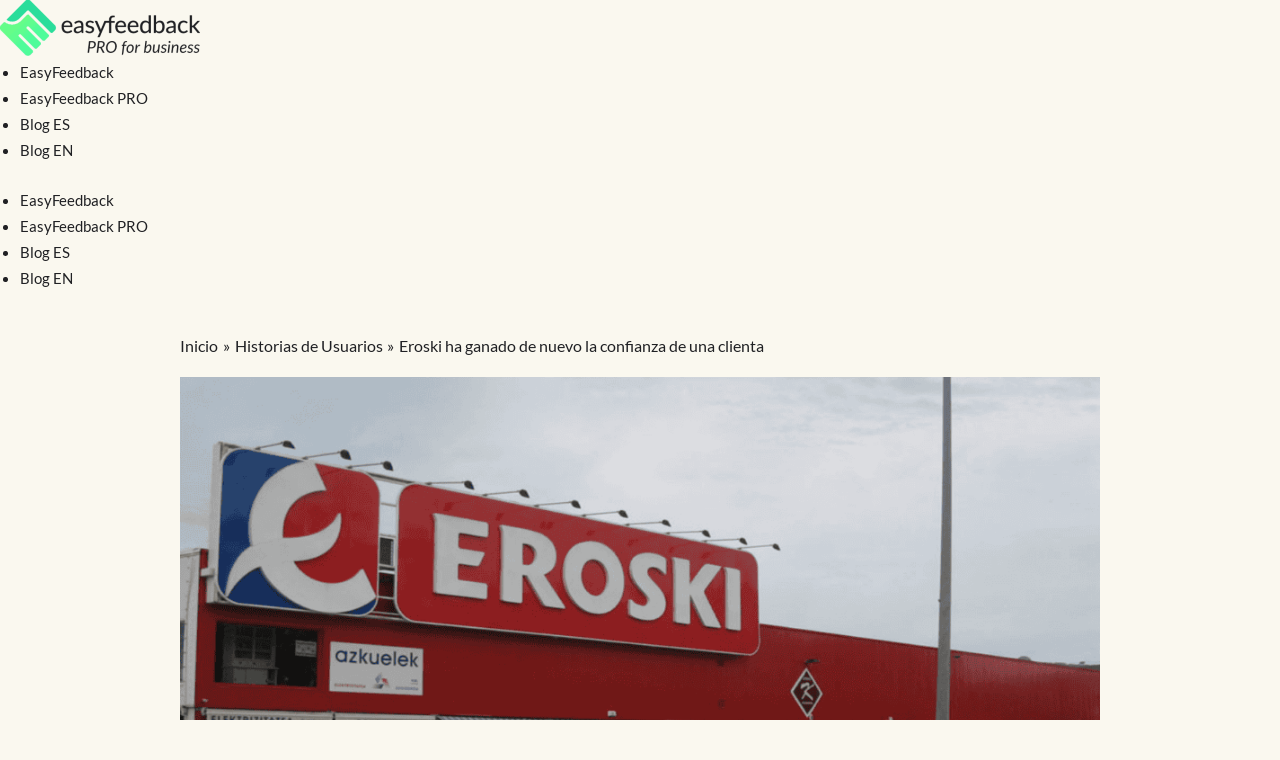

--- FILE ---
content_type: text/css
request_url: https://business.easyfeedback.com/wp-content/uploads/elementor/css/post-5950.css?ver=1770046059
body_size: 176
content:
.elementor-kit-5950{--e-global-color-primary:#202124;--e-global-color-secondary:#54595F;--e-global-color-text:#202124;--e-global-color-accent:#61CE70;--e-global-typography-primary-font-family:"Lato";--e-global-typography-primary-font-size:16px;--e-global-typography-primary-font-weight:600;--e-global-typography-primary-line-height:1.5em;--e-global-typography-secondary-font-family:"Lato";--e-global-typography-secondary-font-size:16px;--e-global-typography-secondary-font-weight:400;--e-global-typography-secondary-line-height:1.5em;--e-global-typography-text-font-family:"Lato";--e-global-typography-text-font-size:16px;--e-global-typography-text-font-weight:400;--e-global-typography-text-line-height:1.5em;--e-global-typography-accent-font-family:"Lato";--e-global-typography-accent-font-size:16px;--e-global-typography-accent-font-weight:500;--e-global-typography-fc1d3fa-font-family:"EasyFeedBack";--e-global-typography-fc1d3fa-font-size:40px;--e-global-typography-fc1d3fa-font-weight:500;--e-global-typography-fc1d3fa-letter-spacing:1px;color:#202124;font-family:"Lato", Sans-serif;}.elementor-kit-5950 button,.elementor-kit-5950 input[type="button"],.elementor-kit-5950 input[type="submit"],.elementor-kit-5950 .elementor-button{background-color:transparent;font-family:"Lato", Sans-serif;font-size:12px;color:#202124;background-image:linear-gradient(180deg, #7DFD77 0%, #30FCB1 100%);border-radius:8px 8px 8px 8px;}.elementor-kit-5950 e-page-transition{background-color:#FFBC7D;}.elementor-section.elementor-section-boxed > .elementor-container{max-width:1140px;}.e-con{--container-max-width:1140px;}.elementor-widget:not(:last-child){margin-block-end:20px;}.elementor-element{--widgets-spacing:20px 20px;--widgets-spacing-row:20px;--widgets-spacing-column:20px;}{}h1.entry-title{display:var(--page-title-display);}@media(max-width:1024px){.elementor-section.elementor-section-boxed > .elementor-container{max-width:1024px;}.e-con{--container-max-width:1024px;}}@media(max-width:767px){.elementor-section.elementor-section-boxed > .elementor-container{max-width:767px;}.e-con{--container-max-width:767px;}}

--- FILE ---
content_type: text/css
request_url: https://business.easyfeedback.com/wp-content/uploads/elementor/css/post-12058.css?ver=1770046807
body_size: 460
content:
.elementor-12058 .elementor-element.elementor-element-6a46fd9:not(.elementor-motion-effects-element-type-background), .elementor-12058 .elementor-element.elementor-element-6a46fd9 > .elementor-motion-effects-container > .elementor-motion-effects-layer{background-color:#FDFDFA00;}.elementor-12058 .elementor-element.elementor-element-6a46fd9{transition:background 0.3s, border 0.3s, border-radius 0.3s, box-shadow 0.3s;}.elementor-12058 .elementor-element.elementor-element-6a46fd9 > .elementor-background-overlay{transition:background 0.3s, border-radius 0.3s, opacity 0.3s;}.elementor-12058 .elementor-element.elementor-element-9490cbc{--spacer-size:10px;}.elementor-12058 .elementor-element.elementor-element-769b1bf:not(.elementor-motion-effects-element-type-background), .elementor-12058 .elementor-element.elementor-element-769b1bf > .elementor-motion-effects-container > .elementor-motion-effects-layer{background-color:#FDFDFA00;}.elementor-12058 .elementor-element.elementor-element-769b1bf{transition:background 0.3s, border 0.3s, border-radius 0.3s, box-shadow 0.3s;}.elementor-12058 .elementor-element.elementor-element-769b1bf > .elementor-background-overlay{transition:background 0.3s, border-radius 0.3s, opacity 0.3s;}.elementor-widget-theme-site-logo .widget-image-caption{color:var( --e-global-color-text );font-family:var( --e-global-typography-text-font-family ), Sans-serif;font-size:var( --e-global-typography-text-font-size );font-weight:var( --e-global-typography-text-font-weight );line-height:var( --e-global-typography-text-line-height );}.elementor-widget-nav-menu .elementor-nav-menu .elementor-item{font-family:var( --e-global-typography-primary-font-family ), Sans-serif;font-size:var( --e-global-typography-primary-font-size );font-weight:var( --e-global-typography-primary-font-weight );line-height:var( --e-global-typography-primary-line-height );}.elementor-widget-nav-menu .elementor-nav-menu--main .elementor-item{color:var( --e-global-color-text );fill:var( --e-global-color-text );}.elementor-widget-nav-menu .elementor-nav-menu--main .elementor-item:hover,
					.elementor-widget-nav-menu .elementor-nav-menu--main .elementor-item.elementor-item-active,
					.elementor-widget-nav-menu .elementor-nav-menu--main .elementor-item.highlighted,
					.elementor-widget-nav-menu .elementor-nav-menu--main .elementor-item:focus{color:var( --e-global-color-accent );fill:var( --e-global-color-accent );}.elementor-widget-nav-menu .elementor-nav-menu--main:not(.e--pointer-framed) .elementor-item:before,
					.elementor-widget-nav-menu .elementor-nav-menu--main:not(.e--pointer-framed) .elementor-item:after{background-color:var( --e-global-color-accent );}.elementor-widget-nav-menu .e--pointer-framed .elementor-item:before,
					.elementor-widget-nav-menu .e--pointer-framed .elementor-item:after{border-color:var( --e-global-color-accent );}.elementor-widget-nav-menu{--e-nav-menu-divider-color:var( --e-global-color-text );}.elementor-widget-nav-menu .elementor-nav-menu--dropdown .elementor-item, .elementor-widget-nav-menu .elementor-nav-menu--dropdown  .elementor-sub-item{font-family:var( --e-global-typography-accent-font-family ), Sans-serif;font-size:var( --e-global-typography-accent-font-size );font-weight:var( --e-global-typography-accent-font-weight );}.elementor-12058 .elementor-element.elementor-element-2aa04ed .elementor-menu-toggle{margin:0 auto;}.elementor-12058 .elementor-element.elementor-element-2aa04ed .elementor-nav-menu .elementor-item{font-family:"Lato", Sans-serif;font-size:15px;font-weight:400;line-height:1.5em;}.elementor-12058 .elementor-element.elementor-element-2aa04ed .elementor-nav-menu--main .elementor-item:hover,
					.elementor-12058 .elementor-element.elementor-element-2aa04ed .elementor-nav-menu--main .elementor-item.elementor-item-active,
					.elementor-12058 .elementor-element.elementor-element-2aa04ed .elementor-nav-menu--main .elementor-item.highlighted,
					.elementor-12058 .elementor-element.elementor-element-2aa04ed .elementor-nav-menu--main .elementor-item:focus{color:#30FCB1;fill:#30FCB1;}.elementor-12058 .elementor-element.elementor-element-2aa04ed{--e-nav-menu-horizontal-menu-item-margin:calc( -25px / 2 );}.elementor-12058 .elementor-element.elementor-element-2aa04ed .elementor-nav-menu--main:not(.elementor-nav-menu--layout-horizontal) .elementor-nav-menu > li:not(:last-child){margin-bottom:-25px;}.elementor-12058 .elementor-element.elementor-element-3114b1a:not(.elementor-motion-effects-element-type-background), .elementor-12058 .elementor-element.elementor-element-3114b1a > .elementor-motion-effects-container > .elementor-motion-effects-layer{background-color:#FDFDFA00;}.elementor-12058 .elementor-element.elementor-element-3114b1a{transition:background 0.3s, border 0.3s, border-radius 0.3s, box-shadow 0.3s;}.elementor-12058 .elementor-element.elementor-element-3114b1a > .elementor-background-overlay{transition:background 0.3s, border-radius 0.3s, opacity 0.3s;}.elementor-12058 .elementor-element.elementor-element-c8f9ff8{--spacer-size:10px;}.elementor-theme-builder-content-area{height:400px;}.elementor-location-header:before, .elementor-location-footer:before{content:"";display:table;clear:both;}@media(min-width:768px){.elementor-12058 .elementor-element.elementor-element-a716539{width:20%;}.elementor-12058 .elementor-element.elementor-element-c86bff8{width:79.665%;}}@media(max-width:1024px){.elementor-widget-theme-site-logo .widget-image-caption{font-size:var( --e-global-typography-text-font-size );line-height:var( --e-global-typography-text-line-height );}.elementor-widget-nav-menu .elementor-nav-menu .elementor-item{font-size:var( --e-global-typography-primary-font-size );line-height:var( --e-global-typography-primary-line-height );}.elementor-widget-nav-menu .elementor-nav-menu--dropdown .elementor-item, .elementor-widget-nav-menu .elementor-nav-menu--dropdown  .elementor-sub-item{font-size:var( --e-global-typography-accent-font-size );}}@media(max-width:767px){.elementor-widget-theme-site-logo .widget-image-caption{font-size:var( --e-global-typography-text-font-size );line-height:var( --e-global-typography-text-line-height );}.elementor-widget-nav-menu .elementor-nav-menu .elementor-item{font-size:var( --e-global-typography-primary-font-size );line-height:var( --e-global-typography-primary-line-height );}.elementor-widget-nav-menu .elementor-nav-menu--dropdown .elementor-item, .elementor-widget-nav-menu .elementor-nav-menu--dropdown  .elementor-sub-item{font-size:var( --e-global-typography-accent-font-size );}}

--- FILE ---
content_type: text/css
request_url: https://business.easyfeedback.com/wp-content/uploads/elementor/css/post-27951.css?ver=1770046059
body_size: 164
content:
.elementor-27951 .elementor-element.elementor-element-1d59eb1:not(.elementor-motion-effects-element-type-background), .elementor-27951 .elementor-element.elementor-element-1d59eb1 > .elementor-motion-effects-container > .elementor-motion-effects-layer{background-color:#02010100;}.elementor-27951 .elementor-element.elementor-element-1d59eb1{transition:background 0.3s, border 0.3s, border-radius 0.3s, box-shadow 0.3s;}.elementor-27951 .elementor-element.elementor-element-1d59eb1 > .elementor-background-overlay{transition:background 0.3s, border-radius 0.3s, opacity 0.3s;}.elementor-27951 .elementor-element.elementor-element-917cd6d:not(.elementor-motion-effects-element-type-background) > .elementor-widget-wrap, .elementor-27951 .elementor-element.elementor-element-917cd6d > .elementor-widget-wrap > .elementor-motion-effects-container > .elementor-motion-effects-layer{background-color:#02010100;}.elementor-27951 .elementor-element.elementor-element-917cd6d:hover > .elementor-element-populated{background-color:#02010100;}.elementor-27951 .elementor-element.elementor-element-917cd6d > .elementor-element-populated{transition:background 0.3s, border 0.3s, border-radius 0.3s, box-shadow 0.3s;}.elementor-27951 .elementor-element.elementor-element-917cd6d > .elementor-element-populated > .elementor-background-overlay{transition:background 0.3s, border-radius 0.3s, opacity 0.3s;}.elementor-widget-button .elementor-button{background-color:var( --e-global-color-accent );font-family:var( --e-global-typography-accent-font-family ), Sans-serif;font-size:var( --e-global-typography-accent-font-size );font-weight:var( --e-global-typography-accent-font-weight );}.elementor-27951 .elementor-element.elementor-element-9b507f5 .elementor-button{font-family:"Lato", Sans-serif;font-size:21px;font-weight:500;line-height:30px;}#elementor-popup-modal-27951 .dialog-widget-content{background-color:#02010100;border-style:none;box-shadow:2px 8px 23px 3px rgba(0, 0, 0, 0);}#elementor-popup-modal-27951{background-color:#00000082;justify-content:center;align-items:center;pointer-events:all;}#elementor-popup-modal-27951 .dialog-message{width:640px;height:auto;}#elementor-popup-modal-27951 .dialog-close-button{display:flex;top:11%;}body:not(.rtl) #elementor-popup-modal-27951 .dialog-close-button{right:2%;}body.rtl #elementor-popup-modal-27951 .dialog-close-button{left:2%;}#elementor-popup-modal-27951 .dialog-close-button i{color:#FDFDFD;}#elementor-popup-modal-27951 .dialog-close-button svg{fill:#FDFDFD;}@media(max-width:1024px){.elementor-widget-button .elementor-button{font-size:var( --e-global-typography-accent-font-size );}}@media(max-width:767px){.elementor-widget-button .elementor-button{font-size:var( --e-global-typography-accent-font-size );}}

--- FILE ---
content_type: text/css
request_url: https://business.easyfeedback.com/wp-content/uploads/elementor/css/post-19288.css?ver=1770046807
body_size: 335
content:
.elementor-19288 .elementor-element.elementor-element-24d57f5b{margin-top:40px;margin-bottom:0px;}.elementor-widget-heading .elementor-heading-title{font-family:var( --e-global-typography-primary-font-family ), Sans-serif;font-size:var( --e-global-typography-primary-font-size );font-weight:var( --e-global-typography-primary-font-weight );line-height:var( --e-global-typography-primary-line-height );color:var( --e-global-color-primary );}.elementor-19288 .elementor-element.elementor-element-3557fd1{text-align:center;}.elementor-19288 .elementor-element.elementor-element-3557fd1 .elementor-heading-title{font-family:"EasyFeedBack", Sans-serif;font-size:30px;font-weight:400;line-height:1.5em;color:#1E9E6F;}.elementor-19288 .elementor-element.elementor-element-26640a6e:not(.elementor-motion-effects-element-type-background) > .elementor-widget-wrap, .elementor-19288 .elementor-element.elementor-element-26640a6e > .elementor-widget-wrap > .elementor-motion-effects-container > .elementor-motion-effects-layer{background-color:#FFFFFF00;}.elementor-19288 .elementor-element.elementor-element-26640a6e > .elementor-element-populated{transition:background 0.3s, border 0.3s, border-radius 0.3s, box-shadow 0.3s;}.elementor-19288 .elementor-element.elementor-element-26640a6e > .elementor-element-populated > .elementor-background-overlay{transition:background 0.3s, border-radius 0.3s, opacity 0.3s;}.elementor-widget-icon-box.elementor-view-stacked .elementor-icon{background-color:var( --e-global-color-primary );}.elementor-widget-icon-box.elementor-view-framed .elementor-icon, .elementor-widget-icon-box.elementor-view-default .elementor-icon{fill:var( --e-global-color-primary );color:var( --e-global-color-primary );border-color:var( --e-global-color-primary );}.elementor-widget-icon-box .elementor-icon-box-title, .elementor-widget-icon-box .elementor-icon-box-title a{font-family:var( --e-global-typography-primary-font-family ), Sans-serif;font-size:var( --e-global-typography-primary-font-size );font-weight:var( --e-global-typography-primary-font-weight );line-height:var( --e-global-typography-primary-line-height );}.elementor-widget-icon-box .elementor-icon-box-title{color:var( --e-global-color-primary );}.elementor-widget-icon-box:has(:hover) .elementor-icon-box-title,
					 .elementor-widget-icon-box:has(:focus) .elementor-icon-box-title{color:var( --e-global-color-primary );}.elementor-widget-icon-box .elementor-icon-box-description{font-family:var( --e-global-typography-text-font-family ), Sans-serif;font-size:var( --e-global-typography-text-font-size );font-weight:var( --e-global-typography-text-font-weight );line-height:var( --e-global-typography-text-line-height );color:var( --e-global-color-text );}.elementor-19288 .elementor-element.elementor-element-443edf53 > .elementor-widget-container{background-color:#FDFDFA;padding:20px 20px 20px 20px;border-style:solid;border-width:1px 1px 1px 1px;border-color:#2F3033;border-radius:20px 20px 20px 20px;}.elementor-19288 .elementor-element.elementor-element-443edf53 .elementor-icon-box-title, .elementor-19288 .elementor-element.elementor-element-443edf53 .elementor-icon-box-title a{font-family:"EasyFeedBack", Sans-serif;font-size:30px;font-weight:600;line-height:1.5em;}.elementor-19288 .elementor-element.elementor-element-443edf53 .elementor-icon-box-title{-webkit-text-stroke-color:#000;stroke:#000;color:#2F3033;}.elementor-19288 .elementor-element.elementor-element-443edf53 .elementor-icon-box-description{font-family:"Lato", Sans-serif;font-size:17px;font-weight:400;line-height:1.5em;color:#2F3033;}.elementor-19288 .elementor-element.elementor-element-3463e300 > .elementor-widget-container{background-color:#2F3033EB;padding:20px 20px 20px 20px;border-style:solid;border-width:1px 1px 1px 1px;border-color:#2F3033;border-radius:20px 20px 20px 20px;}.elementor-19288 .elementor-element.elementor-element-3463e300 .elementor-icon-box-title, .elementor-19288 .elementor-element.elementor-element-3463e300 .elementor-icon-box-title a{font-family:"EasyFeedBack", Sans-serif;font-size:30px;font-weight:600;line-height:1.5em;}.elementor-19288 .elementor-element.elementor-element-3463e300 .elementor-icon-box-title{-webkit-text-stroke-color:#000;stroke:#000;color:#FDFDFA;}.elementor-19288 .elementor-element.elementor-element-3463e300 .elementor-icon-box-description{font-family:"Lato", Sans-serif;font-size:17px;font-weight:400;line-height:1.5em;color:#FDFDFA;}@media(max-width:1024px){.elementor-widget-heading .elementor-heading-title{font-size:var( --e-global-typography-primary-font-size );line-height:var( --e-global-typography-primary-line-height );}.elementor-widget-icon-box .elementor-icon-box-title, .elementor-widget-icon-box .elementor-icon-box-title a{font-size:var( --e-global-typography-primary-font-size );line-height:var( --e-global-typography-primary-line-height );}.elementor-widget-icon-box .elementor-icon-box-description{font-size:var( --e-global-typography-text-font-size );line-height:var( --e-global-typography-text-line-height );}}@media(max-width:767px){.elementor-widget-heading .elementor-heading-title{font-size:var( --e-global-typography-primary-font-size );line-height:var( --e-global-typography-primary-line-height );}.elementor-widget-icon-box .elementor-icon-box-title, .elementor-widget-icon-box .elementor-icon-box-title a{font-size:var( --e-global-typography-primary-font-size );line-height:var( --e-global-typography-primary-line-height );}.elementor-widget-icon-box .elementor-icon-box-description{font-size:var( --e-global-typography-text-font-size );line-height:var( --e-global-typography-text-line-height );}}

--- FILE ---
content_type: application/javascript; charset=UTF-8
request_url: https://business.easyfeedback.com/cdn-cgi/challenge-platform/scripts/jsd/main.js
body_size: 8590
content:
window._cf_chl_opt={AKGCx8:'b'};~function(t9,dT,dL,dc,dp,de,dN,dM,dC,t4){t9=l,function(i,m,tL,t8,d,Z){for(tL={i:515,m:553,d:686,Z:485,x:466,s:561,b:472,F:582},t8=l,d=i();!![];)try{if(Z=-parseInt(t8(tL.i))/1+parseInt(t8(tL.m))/2+-parseInt(t8(tL.d))/3*(parseInt(t8(tL.Z))/4)+-parseInt(t8(tL.x))/5+parseInt(t8(tL.s))/6+-parseInt(t8(tL.b))/7+parseInt(t8(tL.F))/8,m===Z)break;else d.push(d.shift())}catch(x){d.push(d.shift())}}(v,873105),dT=this||self,dL=dT[t9(440)],dc={},dc[t9(647)]='o',dc[t9(523)]='s',dc[t9(610)]='u',dc[t9(666)]='z',dc[t9(624)]='n',dc[t9(695)]='I',dc[t9(631)]='b',dp=dc,dT[t9(547)]=function(i,Z,x,s,Z6,Z5,Z4,tm,F,o,P,y,E,B,I){if(Z6={i:629,m:678,d:614,Z:633,x:669,s:623,b:456,F:548,j:623,o:548,P:636,y:492,E:535,B:516,I:537,a:537,A:540,k:600,h:455,D:473,g:534,G:534,K:504,z:481,R:596},Z5={i:639,m:516,d:532,Z:606,x:534},Z4={i:518,m:616,d:641,Z:550,x:508,s:693},tm=t9,F={'UveEV':tm(Z6.i),'ISUWk':function(A,h){return A+h},'fVOTZ':function(A,h){return A+h},'HXWus':function(A,h){return A===h},'CjSqC':function(A,h){return A<h},'TUCXq':function(A,h){return h===A},'NqICv':function(A,h){return A===h},'APsfT':function(A,h){return A+h},'WBtPJ':function(A,h,D){return A(h,D)},'mjWWf':function(A,h){return A+h}},F[tm(Z6.m)](null,Z)||Z===void 0)return s;for(o=dO(Z),i[tm(Z6.d)][tm(Z6.Z)]&&(o=o[tm(Z6.x)](i[tm(Z6.d)][tm(Z6.Z)](Z))),o=i[tm(Z6.s)][tm(Z6.b)]&&i[tm(Z6.F)]?i[tm(Z6.j)][tm(Z6.b)](new i[(tm(Z6.o))](o)):function(A,tt,D){for(tt=tm,A[tt(Z5.i)](),D=0;D<A[tt(Z5.m)];A[D]===A[F[tt(Z5.d)](D,1)]?A[tt(Z5.Z)](F[tt(Z5.x)](D,1),1):D+=1);return A}(o),P='nAsAaAb'.split('A'),P=P[tm(Z6.P)][tm(Z6.y)](P),y=0;F[tm(Z6.E)](y,o[tm(Z6.B)]);tm(Z6.I)!==tm(Z6.a)?s(Z):(E=o[y],B=dH(i,Z,E),P(B))?(I=F[tm(Z6.A)]('s',B)&&!i[tm(Z6.k)](Z[E]),F[tm(Z6.h)](tm(Z6.D),F[tm(Z6.g)](x,E))?j(F[tm(Z6.G)](x,E),B):I||j(F[tm(Z6.K)](x,E),Z[E])):F[tm(Z6.z)](j,F[tm(Z6.R)](x,E),B),y++);return s;function j(A,D,td,K){if(td=tm,F[td(Z4.i)]!==td(Z4.m))Object[td(Z4.d)][td(Z4.Z)][td(Z4.x)](s,D)||(s[D]=[]),s[D][td(Z4.s)](A);else return K={},K.r={},K.e=B,K}},de=t9(578)[t9(522)](';'),dN=de[t9(636)][t9(492)](de),dT[t9(491)]=function(i,m,Zi,Zl,tZ,Z,x,s,P,F,j){for(Zi={i:531,m:579,d:488,Z:619,x:563,s:516,b:642,F:618,j:464,o:569,P:479,y:572,E:538,B:501,I:677,a:510,A:654,k:541,h:693,D:617,g:489},Zl={i:583,m:617,d:660},tZ=t9,Z={'FOlQr':tZ(Zi.i),'jkTgr':tZ(Zi.m),'yAWeR':function(o,P){return o+P},'CzTcu':tZ(Zi.d),'oqsKw':tZ(Zi.Z),'tTCGY':function(o,P){return o===P},'EmAhD':function(o,P){return o(P)}},x=Object[tZ(Zi.x)](m),s=0;s<x[tZ(Zi.s)];s++)if(Z[tZ(Zi.b)]===Z[tZ(Zi.F)])P={},P[tZ(Zi.j)]=Z[tZ(Zi.o)],P[tZ(Zi.P)]=Z.r,P[tZ(Zi.y)]=Z[tZ(Zi.E)],s[tZ(Zi.B)][tZ(Zi.I)](P,'*');else if(F=x[s],'f'===F&&(F='N'),i[F]){for(j=0;j<m[x[s]][tZ(Zi.s)];Z[tZ(Zi.a)](-1,i[F][tZ(Zi.A)](m[x[s]][j]))&&(Z[tZ(Zi.k)](dN,m[x[s]][j])||i[F][tZ(Zi.h)](Z[tZ(Zi.D)]('o.',m[x[s]][j]))),j++);}else i[F]=m[x[s]][tZ(Zi.g)](function(P,tx){return tx=tZ,tx(Zl.i)===tx(Zl.i)?Z[tx(Zl.m)]('o.',P):(m[tx(Zl.d)](function(){}),'p')})},dM=function(Zn,ZU,ZC,ZN,ZH,tu,m,d,Z,x){return Zn={i:477,m:694,d:658,Z:487},ZU={i:672,m:524,d:552,Z:520,x:524,s:665,b:520,F:517,j:587,o:648,P:517,y:693,E:536,B:458,I:458,a:467,A:524,k:665,h:625,D:469,g:452,G:665,K:685,z:576,R:675,Y:452,W:462,f:599,X:526,V:450,T:524,L:562,c:693,H:524},ZC={i:586,m:542,d:516},ZN={i:688,m:516,d:562,Z:641,x:550,s:508,b:641,F:641,j:508,o:676,P:668,y:693,E:525,B:505,I:594,a:693,A:517,k:693,h:668,D:441,g:667,G:500,K:675,z:693,R:576,Y:524,W:462,f:505,X:634,V:498,T:592,L:544,c:477,H:508,O:668,e:693,N:594,M:514,C:693,U:688,n:693,Q:576,J:460,S:560,v0:660,v1:500,v2:586,v3:474,v4:450},ZH={i:681,m:562},tu=t9,m={'dDbsa':function(s,b){return s<b},'vlXvQ':function(s,b){return s>b},'MyLfV':function(s,b){return s>b},'Ziozh':function(s,b){return b|s},'xYlih':function(s,b){return s<<b},'ndCGC':function(s,b){return s(b)},'CwncA':function(s,b){return b|s},'VKEXy':function(s,b){return s<<b},'rBiQR':function(s,b){return s&b},'sQrOL':function(s,b){return s==b},'Aerev':function(s,b){return s(b)},'rYuxA':function(s,b){return s<b},'ZearV':function(s,b){return s<<b},'YAwGA':function(s,b){return s==b},'USFlV':function(s,b){return b===s},'CRqsi':tu(Zn.i),'uRrhC':function(s,b){return s<<b},'lZwSW':function(s,b){return b==s},'NcTch':function(s,b){return s==b},'rCFSw':function(s,b){return s(b)},'dVqmw':tu(Zn.m),'oARnh':function(s,b){return b==s},'bQnzB':function(s,b){return s>b},'Cemef':function(s,b){return s&b},'BfZYI':function(s,b){return b==s},'SGmmY':function(s,b){return b!=s},'dXIIC':function(s,b){return s(b)},'rndwD':function(s,b){return b&s},'vXTQg':function(s,b){return s===b},'PRbTV':function(s,b){return s>b},'lmILz':function(s,b){return s&b},'hgdVl':function(s,b){return s==b},'LSrfp':function(s,b){return s*b},'CASap':function(s,b){return b&s},'yDjch':function(s,b){return s(b)},'VgbvG':function(s,b){return s-b}},d=String[tu(Zn.d)],Z={'h':function(s){return null==s?'':Z.g(s,6,function(b,tb){return tb=l,tb(ZH.i)[tb(ZH.m)](b)})},'g':function(s,F,j,tF,o,P,y,E,B,I,A,D,G,K,z,R,Y,W){if(tF=tu,s==null)return'';for(P={},y={},E='',B=2,I=3,A=2,D=[],G=0,K=0,z=0;m[tF(ZN.i)](z,s[tF(ZN.m)]);z+=1)if(R=s[tF(ZN.d)](z),Object[tF(ZN.Z)][tF(ZN.x)][tF(ZN.s)](P,R)||(P[R]=I++,y[R]=!0),Y=E+R,Object[tF(ZN.b)][tF(ZN.x)][tF(ZN.s)](P,Y))E=Y;else{if(Object[tF(ZN.F)][tF(ZN.x)][tF(ZN.j)](y,E)){if(m[tF(ZN.o)](256,E[tF(ZN.P)](0))){for(o=0;m[tF(ZN.i)](o,A);G<<=1,F-1==K?(K=0,D[tF(ZN.y)](j(G)),G=0):K++,o++);for(W=E[tF(ZN.P)](0),o=0;m[tF(ZN.E)](8,o);G=m[tF(ZN.B)](m[tF(ZN.I)](G,1),1&W),F-1==K?(K=0,D[tF(ZN.a)](m[tF(ZN.A)](j,G)),G=0):K++,W>>=1,o++);}else{for(W=1,o=0;o<A;G=W|G<<1.14,K==F-1?(K=0,D[tF(ZN.k)](j(G)),G=0):K++,W=0,o++);for(W=E[tF(ZN.h)](0),o=0;16>o;G=m[tF(ZN.D)](m[tF(ZN.g)](G,1),m[tF(ZN.G)](W,1)),m[tF(ZN.K)](K,F-1)?(K=0,D[tF(ZN.z)](m[tF(ZN.R)](j,G)),G=0):K++,W>>=1,o++);}B--,0==B&&(B=Math[tF(ZN.Y)](2,A),A++),delete y[E]}else for(W=P[E],o=0;m[tF(ZN.W)](o,A);G=m[tF(ZN.f)](m[tF(ZN.X)](G,1),W&1.82),m[tF(ZN.V)](K,F-1)?(K=0,D[tF(ZN.z)](j(G)),G=0):K++,W>>=1,o++);E=(B--,m[tF(ZN.V)](0,B)&&(B=Math[tF(ZN.Y)](2,A),A++),P[Y]=I++,String(R))}if(''!==E){if(m[tF(ZN.T)](m[tF(ZN.L)],tF(ZN.c))){if(Object[tF(ZN.b)][tF(ZN.x)][tF(ZN.H)](y,E)){if(256>E[tF(ZN.O)](0)){for(o=0;o<A;G<<=1,K==F-1?(K=0,D[tF(ZN.e)](j(G)),G=0):K++,o++);for(W=E[tF(ZN.O)](0),o=0;m[tF(ZN.E)](8,o);G=m[tF(ZN.N)](G,1)|W&1.83,F-1==K?(K=0,D[tF(ZN.y)](j(G)),G=0):K++,W>>=1,o++);}else{for(W=1,o=0;o<A;G=m[tF(ZN.M)](G,1)|W,K==F-1?(K=0,D[tF(ZN.C)](j(G)),G=0):K++,W=0,o++);for(W=E[tF(ZN.h)](0),o=0;16>o;G=1&W|G<<1.21,F-1==K?(K=0,D[tF(ZN.C)](j(G)),G=0):K++,W>>=1,o++);}B--,B==0&&(B=Math[tF(ZN.Y)](2,A),A++),delete y[E]}else for(W=P[E],o=0;m[tF(ZN.U)](o,A);G=G<<1|1&W,F-1==K?(K=0,D[tF(ZN.n)](m[tF(ZN.Q)](j,G)),G=0):K++,W>>=1,o++);B--,m[tF(ZN.J)](0,B)&&A++}else if(tF(ZN.S)==typeof W[tF(ZN.v0)])return x[tF(ZN.v0)](function(){}),'p'}for(W=2,o=0;o<A;G=G<<1|m[tF(ZN.v1)](W,1),m[tF(ZN.v2)](K,F-1)?(K=0,D[tF(ZN.z)](j(G)),G=0):K++,W>>=1,o++);for(;;)if(G<<=1,F-1==K){D[tF(ZN.C)](m[tF(ZN.v3)](j,G));break}else K++;return D[tF(ZN.v4)]('')},'j':function(s,ZM,tj,b){return ZM={i:442,m:442,d:668,Z:453,x:591,s:632},tj=tu,b={'tmFwJ':function(F,j){return F(j)}},m[tj(ZC.i)](null,s)?'':m[tj(ZC.m)]('',s)?null:Z.i(s[tj(ZC.d)],32768,function(F,to,o){return(to=tj,m[to(ZM.i)]===m[to(ZM.m)])?s[to(ZM.d)](F):(o=Z[to(ZM.Z)],x[to(ZM.x)](+b[to(ZM.s)](s,o.t)))})},'i':function(s,F,j,tP,o,P,y,E,B,I,A,D,G,K,z,R,W,Y){for(tP=tu,o=[],P=4,y=4,E=3,B=[],D=j(0),G=F,K=1,I=0;m[tP(ZU.i)](3,I);o[I]=I,I+=1);for(z=0,R=Math[tP(ZU.m)](2,2),A=1;R!=A;Y=m[tP(ZU.d)](D,G),G>>=1,m[tP(ZU.Z)](0,G)&&(G=F,D=j(K++)),z|=A*(0<Y?1:0),A<<=1);switch(z){case 0:for(z=0,R=Math[tP(ZU.x)](2,8),A=1;m[tP(ZU.s)](A,R);Y=D&G,G>>=1,m[tP(ZU.b)](0,G)&&(G=F,D=m[tP(ZU.F)](j,K++)),z|=(0<Y?1:0)*A,A<<=1);W=m[tP(ZU.j)](d,z);break;case 1:for(z=0,R=Math[tP(ZU.x)](2,16),A=1;R!=A;Y=m[tP(ZU.o)](D,G),G>>=1,0==G&&(G=F,D=m[tP(ZU.P)](j,K++)),z|=A*(0<Y?1:0),A<<=1);W=d(z);break;case 2:return''}for(I=o[3]=W,B[tP(ZU.y)](W);;)if(m[tP(ZU.E)](tP(ZU.B),tP(ZU.I))){if(m[tP(ZU.a)](K,s))return'';for(z=0,R=Math[tP(ZU.A)](2,E),A=1;m[tP(ZU.k)](A,R);Y=m[tP(ZU.h)](D,G),G>>=1,m[tP(ZU.D)](0,G)&&(G=F,D=j(K++)),z|=m[tP(ZU.g)](0<Y?1:0,A),A<<=1);switch(W=z){case 0:for(z=0,R=Math[tP(ZU.A)](2,8),A=1;m[tP(ZU.G)](A,R);Y=m[tP(ZU.K)](D,G),G>>=1,G==0&&(G=F,D=j(K++)),z|=(0<Y?1:0)*A,A<<=1);o[y++]=m[tP(ZU.z)](d,z),W=y-1,P--;break;case 1:for(z=0,R=Math[tP(ZU.A)](2,16),A=1;R!=A;Y=D&G,G>>=1,m[tP(ZU.R)](0,G)&&(G=F,D=j(K++)),z|=m[tP(ZU.Y)](m[tP(ZU.W)](0,Y)?1:0,A),A<<=1);o[y++]=m[tP(ZU.f)](d,z),W=m[tP(ZU.X)](y,1),P--;break;case 2:return B[tP(ZU.V)]('')}if(0==P&&(P=Math[tP(ZU.T)](2,E),E++),o[W])W=o[W];else if(W===y)W=I+I[tP(ZU.L)](0);else return null;B[tP(ZU.c)](W),o[y++]=I+W[tP(ZU.L)](0),P--,I=W,0==P&&(P=Math[tP(ZU.H)](2,E),E++)}else return null}},x={},x[tu(Zn.Z)]=Z.h,x}(),dC=null,t4=t3(),t6();function t5(Z,x,xg,tY,s,b,F,j,o,P,y,E,B,I,a){if(xg={i:539,m:609,d:573,Z:546,x:468,s:645,b:554,F:683,j:522,o:691,P:551,y:664,E:659,B:453,I:465,a:622,A:464,k:549,h:621,D:487,g:611,G:558,K:575,z:627,R:494,Y:684,W:663,f:575,X:663,V:470,T:575,L:692,c:671,H:575,O:637,e:620,N:603},tY=t9,s={'ivpNO':function(A,k){return A(k)},'MyxEP':tY(xg.i),'jgVID':tY(xg.m),'KCVSV':tY(xg.d),'NEkcZ':function(A,k){return A+k},'pQRFm':tY(xg.Z)},!s[tY(xg.x)](dS,0))return![];F=(b={},b[tY(xg.s)]=Z,b[tY(xg.b)]=x,b);try{for(j=s[tY(xg.F)][tY(xg.j)]('|'),o=0;!![];){switch(j[o++]){case'0':P=new dT[(tY(xg.o))]();continue;case'1':P[tY(xg.P)](s[tY(xg.y)],B);continue;case'2':P[tY(xg.E)]=2500;continue;case'3':y=dT[tY(xg.B)];continue;case'4':E={},E[tY(xg.I)]=F,E[tY(xg.a)]=a,E[tY(xg.A)]=s[tY(xg.k)],P[tY(xg.h)](dM[tY(xg.D)](E));continue;case'5':B=s[tY(xg.g)](tY(xg.G),dT[tY(xg.K)][tY(xg.z)])+tY(xg.R)+y.r+s[tY(xg.Y)];continue;case'6':a=(I={},I[tY(xg.W)]=dT[tY(xg.f)][tY(xg.X)],I[tY(xg.V)]=dT[tY(xg.T)][tY(xg.V)],I[tY(xg.L)]=dT[tY(xg.K)][tY(xg.L)],I[tY(xg.c)]=dT[tY(xg.H)][tY(xg.O)],I[tY(xg.e)]=t4,I);continue;case'7':P[tY(xg.N)]=function(){};continue}break}}catch(A){}}function t0(xd,tA,i){return xd={i:453,m:591},tA=t9,i=dT[tA(xd.i)],Math[tA(xd.m)](+atob(i.t))}function t1(xx,tk,m,d,Z,x,s){return xx={i:643,m:649,d:591,Z:612,x:649},tk=t9,m={},m[tk(xx.i)]=function(b,F){return b/F},m[tk(xx.m)]=function(b,F){return b>F},d=m,Z=3600,x=t0(),s=Math[tk(xx.d)](d[tk(xx.i)](Date[tk(xx.Z)](),1e3)),d[tk(xx.x)](s-x,Z)?![]:!![]}function dU(i,x2,x1,ty,m,d){x2={i:651,m:506,d:630,Z:454,x:533},x1={i:613,m:651,d:560,Z:581,x:662,s:601},ty=t9,m={'kKauC':ty(x2.i),'dqaEj':ty(x2.m),'dpaMt':function(Z){return Z()},'bsoDv':function(Z,x,s){return Z(x,s)},'PyeeN':function(Z,x,s){return Z(x,s)}},d=dq(),m[ty(x2.d)](t2,d.r,function(Z,tE){if(tE=ty,m[tE(x1.i)]===tE(x1.m))typeof i===tE(x1.d)&&(tE(x1.Z)!==m[tE(x1.x)]?i(Z):m()),m[tE(x1.s)](dJ);else if(!b){if(E=!![],!B())return;I(function(g){k(h,g)})}}),d.e&&m[ty(x2.Z)](t5,ty(x2.x),d.e)}function dH(i,m,Z,tM,tl,x,s,y,E,F){x=(tM={i:579,m:531,d:446,Z:652,x:560,s:597,b:443,F:528,j:615,o:584,P:584,y:602,E:682,B:464,I:567,a:479,A:572,k:579,h:501,D:677,g:531,G:572,K:556,z:461,R:677,Y:604,W:463,f:647,X:605,V:660,T:660,L:623,c:482,H:674},tl=t9,{'aRIFt':tl(tM.i),'tpyJV':tl(tM.m),'WUQyL':tl(tM.d),'XmvYa':tl(tM.Z),'WYnhk':function(j,o){return o!==j},'xLDBE':function(j,o){return o===j},'bHyxw':function(j,o){return o==j},'TtRUY':tl(tM.x),'IdijD':function(j,o,P){return j(o,P)}});try{x[tl(tM.s)]===tl(tM.b)?m(tl(tM.F)):s=m[Z]}catch(o){if(x[tl(tM.j)](tl(tM.o),tl(tM.P))){if(!F[tl(tM.y)])return;j===x[tl(tM.E)]?(y={},y[tl(tM.B)]=x[tl(tM.I)],y[tl(tM.a)]=m.r,y[tl(tM.A)]=tl(tM.k),I[tl(tM.h)][tl(tM.D)](y,'*')):(E={},E[tl(tM.B)]=tl(tM.g),E[tl(tM.a)]=k.r,E[tl(tM.G)]=x[tl(tM.K)],E[tl(tM.z)]=h,A[tl(tM.h)][tl(tM.R)](E,'*'))}else return'i'}if(null==s)return x[tl(tM.Y)](void 0,s)?'u':'x';if(x[tl(tM.W)](tl(tM.f),typeof s))try{if(x[tl(tM.X)]==typeof s[tl(tM.V)])return s[tl(tM.T)](function(){}),'p'}catch(y){}return i[tl(tM.L)][tl(tM.c)](s)?'a':s===i[tl(tM.L)]?'D':!0===s?'T':x[tl(tM.Y)](!1,s)?'F':(F=typeof s,tl(tM.x)==F?x[tl(tM.H)](dw,i,s)?'N':'f':dp[F]||'?')}function l(i,m,d,t){return i=i-440,d=v(),t=d[i],t}function dq(Zt,ts,d,Z,x,s,b,F,j,o){d=(Zt={i:543,m:570,d:499,Z:522,x:628,s:545,b:457,F:635,j:503,o:483,P:690,y:687,E:486,B:577,I:589,a:680,A:476,k:559},ts=t9,{'peeJy':function(P,y,E,B,I){return P(y,E,B,I)},'OPPci':ts(Zt.i),'gcQIv':ts(Zt.m),'SttCr':function(P,y,E,B,I){return P(y,E,B,I)}});try{for(Z=ts(Zt.d)[ts(Zt.Z)]('|'),x=0;!![];){switch(Z[x++]){case'0':s={};continue;case'1':s=d[ts(Zt.x)](pRIb1,F,F[d[ts(Zt.s)]]||F[d[ts(Zt.b)]],'n.',s);continue;case'2':j[ts(Zt.F)]=ts(Zt.j);continue;case'3':j[ts(Zt.o)]='-1';continue;case'4':dL[ts(Zt.P)][ts(Zt.y)](j);continue;case'5':dL[ts(Zt.P)][ts(Zt.E)](j);continue;case'6':s=pRIb1(F,j[ts(Zt.B)],'d.',s);continue;case'7':return b={},b.r=s,b.e=null,b;case'8':s=d[ts(Zt.I)](pRIb1,F,F,'',s);continue;case'9':F=j[ts(Zt.a)];continue;case'10':j=dL[ts(Zt.A)](ts(Zt.k));continue}break}}catch(P){return o={},o.r={},o.e=P,o}}function dO(i,tC,ti,m){for(tC={i:669,m:563,d:640},ti=t9,m=[];null!==i;m=m[ti(tC.i)](Object[ti(tC.m)](i)),i=Object[ti(tC.d)](i));return m}function t6(xc,xL,xV,tW,i,m,d,Z,x){if(xc={i:478,m:512,d:444,Z:453,x:571,s:480,b:509,F:478,j:588,o:529,P:656,y:595,E:502,B:502,I:566,a:507,A:471,k:679,h:626},xL={i:513,m:571,d:480,Z:509,x:626},xV={i:451},tW=t9,i={'kyKoF':function(s,b,F){return s(b,F)},'eAHDE':function(s,b){return s(b)},'MKpQL':function(s,b){return s<b},'BkTqJ':function(s){return s()},'xABXW':function(s,b){return s!==b},'ORIEh':tW(xc.i),'WYbPc':function(s){return s()},'RpeZa':function(s,b){return s===b},'IOfGb':tW(xc.m),'RGWIy':tW(xc.d)},m=dT[tW(xc.Z)],!m)return;if(!t1())return;if(d=![],Z=function(xX,tf){if(xX={i:527},tf=tW,!d){if(d=!![],!t1())return;i[tf(xV.i)](dU,function(s,tX){tX=tf,i[tX(xX.i)](t7,m,s)})}},i[tW(xc.x)](dL[tW(xc.s)],tW(xc.b))){if(tW(xc.F)===i[tW(xc.j)])i[tW(xc.o)](Z);else return i[tW(xc.P)](d[tW(xc.y)](),Z)}else dT[tW(xc.E)]?dL[tW(xc.B)](tW(xc.I),Z):i[tW(xc.a)](i[tW(xc.A)],i[tW(xc.k)])?d(Z):(x=dL[tW(xc.h)]||function(){},dL[tW(xc.h)]=function(tV){tV=tW,i[tV(xL.i)](x),i[tV(xL.m)](dL[tV(xL.d)],tV(xL.Z))&&(dL[tV(xL.x)]=x,Z())})}function t3(xA,tR){return xA={i:670},tR=t9,crypto&&crypto[tR(xA.i)]?crypto[tR(xA.i)]():''}function t2(i,m,xa,xI,xr,xB,xy,th,d,Z,x,s){xa={i:579,m:657,d:497,Z:453,x:557,s:575,b:691,F:551,j:609,o:495,P:644,y:558,E:575,B:627,I:673,a:602,A:659,k:603,h:521,D:484,g:568,G:496,K:568,z:621,R:487,Y:564},xI={i:528},xr={i:585,m:598,d:493,Z:447,x:449,s:607,b:608,F:657,j:495,o:593,P:598,y:639,E:655,B:516,I:638,a:606},xB={i:495},xy={i:659},th=t9,d={'Nlyyk':function(b,F){return b<F},'BeKLB':function(b,F){return b+F},'oKGCh':function(b,F){return b>=F},'xeMCk':function(b,F){return b<F},'fNPOm':function(b,F){return b(F)},'luBjC':th(xa.i),'oKjfR':function(b,F){return b===F},'xoKRJ':th(xa.m),'hhuyX':function(b,F){return b+F},'KmVJu':th(xa.d)},Z=dT[th(xa.Z)],console[th(xa.x)](dT[th(xa.s)]),x=new dT[(th(xa.b))](),x[th(xa.F)](th(xa.j),d[th(xa.o)](d[th(xa.P)](th(xa.y),dT[th(xa.E)][th(xa.B)])+d[th(xa.I)],Z.r)),Z[th(xa.a)]&&(x[th(xa.A)]=5e3,x[th(xa.k)]=function(tD){tD=th,m(tD(xy.i))}),x[th(xa.h)]=function(xE,tK,b,j){if(xE={i:445},tK=th,b={'lLNGd':function(F,j,tg){return tg=l,d[tg(xE.i)](F,j)},'dMcUq':function(F,j,tG){return tG=l,d[tG(xB.i)](F,j)}},d[tK(xr.i)](x[tK(xr.m)],200)&&d[tK(xr.d)](x[tK(xr.m)],300))d[tK(xr.Z)](m,d[tK(xr.x)]);else if(d[tK(xr.s)](d[tK(xr.b)],tK(xr.F)))d[tK(xr.Z)](m,d[tK(xr.j)](tK(xr.o),x[tK(xr.P)]));else{for(b[tK(xr.y)](),j=0;b[tK(xr.E)](j,F[tK(xr.B)]);j[j]===o[b[tK(xr.I)](j,1)]?P[tK(xr.a)](j+1,1):j+=1);return y}},x[th(xa.D)]=function(tz){tz=th,m(tz(xI.i))},s={'t':t0(),'lhr':dL[th(xa.g)]&&dL[th(xa.g)][th(xa.G)]?dL[th(xa.K)][th(xa.G)]:'','api':Z[th(xa.a)]?!![]:![],'c':dQ(),'payload':i},x[th(xa.z)](dM[th(xa.R)](JSON[th(xa.Y)](s)))}function t7(Z,x,xp,tT,s,b,F,j){if(xp={i:650,m:579,d:519,Z:446,x:602,s:464,b:531,F:479,j:572,o:650,P:501,y:677,E:479,B:461,I:501},tT=t9,s={},s[tT(xp.i)]=tT(xp.m),s[tT(xp.d)]=tT(xp.Z),b=s,!Z[tT(xp.x)])return;x===tT(xp.m)?(F={},F[tT(xp.s)]=tT(xp.b),F[tT(xp.F)]=Z.r,F[tT(xp.j)]=b[tT(xp.o)],dT[tT(xp.P)][tT(xp.y)](F,'*')):(j={},j[tT(xp.s)]=tT(xp.b),j[tT(xp.E)]=Z.r,j[tT(xp.j)]=b[tT(xp.d)],j[tT(xp.B)]=x,dT[tT(xp.I)][tT(xp.y)](j,'*'))}function dJ(xi,tI,i,m){if(xi={i:565,m:689},tI=t9,i={'sKMUB':function(d,Z){return d(Z)}},m=dn(),m===null)return tI(xi.i)!==tI(xi.i)?'i':void 0;dC=(dC&&i[tI(xi.m)](clearTimeout,dC),setTimeout(function(){dU()},1e3*m))}function dw(m,d,tw,tv,Z,x){return tw={i:511,m:459,d:475,Z:555,x:646,s:646,b:641,F:661,j:508,o:654},tv=t9,Z={},Z[tv(tw.i)]=function(s,F){return s instanceof F},Z[tv(tw.m)]=function(s,F){return s<F},Z[tv(tw.d)]=tv(tw.Z),x=Z,x[tv(tw.i)](d,m[tv(tw.x)])&&x[tv(tw.m)](0,m[tv(tw.s)][tv(tw.b)][tv(tw.F)][tv(tw.j)](d)[tv(tw.o)](x[tv(tw.d)]))}function v(xw){return xw='FZbXn,_cf_chl_opt,Aerev,contentDocument,_cf_chl_opt;JJgc4;PJAn2;kJOnV9;IWJi4;OHeaY1;DqMg0;FKmRv9;LpvFx1;cAdz2;PqBHf2;nFZCC5;ddwW5;pRIb1;rxvNi8;RrrrA2;erHi9,success,VuSoF,qQQwG,31753120ceLmtr,ovUaE,OFoLg,oKGCh,NcTch,dXIIC,ORIEh,SttCr,LGqXT,floor,USFlV,http-code:,xYlih,random,mjWWf,XmvYa,status,yDjch,isNaN,dpaMt,api,ontimeout,xLDBE,TtRUY,splice,oKjfR,xoKRJ,POST,undefined,NEkcZ,now,kKauC,Object,WYnhk,iuxhw,yAWeR,oqsKw,PyeSQ,JBxy9,send,chctx,Array,number,lmILz,onreadystatechange,AKGCx8,peeJy,jRwnp,bsoDv,boolean,tmFwJ,getOwnPropertyNames,ZearV,style,includes,aUjz8,dMcUq,sort,getPrototypeOf,prototype,CzTcu,lRCbb,hhuyX,AdeF3,Function,object,rndwD,OTLgo,sCcJP,jcrGI,LWllN,quMEJ,indexOf,lLNGd,MKpQL,AoVvP,fromCharCode,timeout,catch,toString,dqaEj,CnwA5,jgVID,SGmmY,symbol,VKEXy,charCodeAt,concat,randomUUID,pkLOA2,bQnzB,KmVJu,IdijD,sQrOL,vlXvQ,postMessage,HXWus,RGWIy,contentWindow,s0GhlPfN1-IFHZzKvB5AJ3VWRqMSo8n6k7Txirj$tY9DwdyL4bmaeUXOuCgQ+2Epc,aRIFt,MyxEP,pQRFm,CASap,39EoKRcO,removeChild,dDbsa,sKMUB,body,XMLHttpRequest,LRmiB4,push,EZMiz,bigint,document,CwncA,dVqmw,XlPRC,FDNeD,Nlyyk,error,fNPOm,mURSQ,luBjC,join,eAHDE,LSrfp,__CF$cv$params,PyeeN,NqICv,from,gcQIv,NZZLc,Sfttp,lZwSW,detail,rYuxA,bHyxw,source,errorInfoObject,8436595OnhlrV,PRbTV,ivpNO,hgdVl,SSTpq3,IOfGb,6246520VdAMZs,d.cookie,rCFSw,kkNgV,createElement,AOGLO,cJtkh,sid,readyState,WBtPJ,isArray,tabIndex,onerror,366736DuAQwi,appendChild,paNV,wxEds,map,jLsHU,rxvNi8,bind,xeMCk,/b/ov1/0.9723183483141827:1770067503:k1Dm7_lyJDeiz2d-dBHaKvFRKBcdKKhStblfBBtRMwE/,BeKLB,href,/jsd/oneshot/d251aa49a8a3/0.9723183483141827:1770067503:k1Dm7_lyJDeiz2d-dBHaKvFRKBcdKKhStblfBBtRMwE/,YAwGA,10|2|3|5|9|0|8|1|6|4|7,rBiQR,parent,addEventListener,display: none,APsfT,Ziozh,IGOke,RpeZa,call,loading,tTCGY,dZgvm,Zyaia,BkTqJ,uRrhC,123417hWgltw,length,ndCGC,UveEV,LSKWN,BfZYI,onload,split,string,pow,MyLfV,VgbvG,kyKoF,xhr-error,WYbPc,Cuwij,cloudflare-invisible,ISUWk,error on cf_chl_props,fVOTZ,CjSqC,vXTQg,IxDzn,jkTgr,3|5|0|1|2|7|6|4,TUCXq,EmAhD,oARnh,clientInformation,CRqsi,OPPci,/invisible/jsd,pRIb1,Set,KCVSV,hasOwnProperty,open,Cemef,166808hwZiAx,TYlZ6,[native code],WUQyL,log,/cdn-cgi/challenge-platform/h/,iframe,function,4293294bFDpwv,charAt,keys,stringify,JbUgp,DOMContentLoaded,tpyJV,location,FOlQr,navigator,xABXW,event,jsd'.split(','),v=function(){return xw},v()}function dQ(x9,tr,m,d){return x9={i:448},tr=t9,m={},m[tr(x9.i)]=function(Z,s){return s!==Z},d=m,d[tr(x9.i)](dn(),null)}function dn(x7,tB,m,d,Z,b,x,F){if(x7={i:653,m:490,d:530,Z:624,x:580,s:453,b:653,F:574,j:516,o:654,P:693,y:490,E:489,B:530,I:580,a:590,A:590},tB=t9,m={},m[tB(x7.i)]=function(s,b){return b===s},m[tB(x7.m)]=function(s,b){return s+b},m[tB(x7.d)]=tB(x7.Z),m[tB(x7.x)]=function(s,b){return s!==b},d=m,Z=dT[tB(x7.s)],!Z){if(d[tB(x7.b)](tB(x7.F),tB(x7.F)))return null;else if(b=K[z],d[tB(x7.i)]('f',b)&&(b='N'),R[b]){for(F=0;F<Y[W[b]][tB(x7.j)];-1===X[b][tB(x7.o)](V[T[L]][F])&&(c(H[O[F]][F])||N[b][tB(x7.P)](d[tB(x7.y)]('o.',M[C[U]][F]))),F++);}else n[b]=Q[J[S]][tB(x7.E)](function(v3){return'o.'+v3})}return x=Z.i,typeof x!==d[tB(x7.B)]||x<30?d[tB(x7.I)](tB(x7.a),tB(x7.A))?void 0:null:x}function dS(i,xm,ta){return xm={i:595},ta=t9,Math[ta(xm.i)]()<i}}()